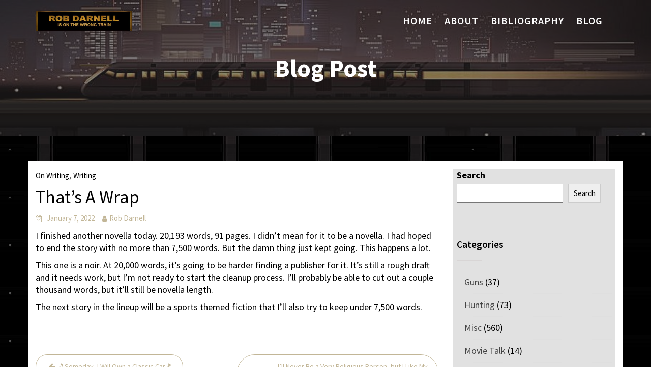

--- FILE ---
content_type: text/html; charset=UTF-8
request_url: https://robdarnell.com/2022/01/07/thats-a-wrap-3/
body_size: 13974
content:
        <!DOCTYPE html><html lang="en-US">
        	<head>

		        <meta charset="UTF-8">
         <meta name="viewport" content="width=device-width, initial-scale=1, maximum-scale=1, user-scalable=no">
        <link rel="profile" href="//gmpg.org/xfn/11">
        <meta name='robots' content='index, follow, max-image-preview:large, max-snippet:-1, max-video-preview:-1' />

	<!-- This site is optimized with the Yoast SEO plugin v26.7 - https://yoast.com/wordpress/plugins/seo/ -->
	<title>That&#039;s A Wrap - RobDarnell.com</title>
	<link rel="canonical" href="https://robdarnell.com/2022/01/07/thats-a-wrap-3/" />
	<meta property="og:locale" content="en_US" />
	<meta property="og:type" content="article" />
	<meta property="og:title" content="That&#039;s A Wrap - RobDarnell.com" />
	<meta property="og:description" content="I finished another novella today. 20,193 words, 91 pages. I didn&#8217;t mean for it to be a novella. I had hoped to end the story with no more than 7,500 words. But the damn thing just kept going. This happens a lot. This one is a noir. At 20,000 words, it&#8217;s going to be harder [&hellip;]" />
	<meta property="og:url" content="https://robdarnell.com/2022/01/07/thats-a-wrap-3/" />
	<meta property="og:site_name" content="RobDarnell.com" />
	<meta property="article:published_time" content="2022-01-07T21:52:44+00:00" />
	<meta name="author" content="Rob Darnell" />
	<meta name="twitter:card" content="summary_large_image" />
	<meta name="twitter:label1" content="Written by" />
	<meta name="twitter:data1" content="Rob Darnell" />
	<meta name="twitter:label2" content="Est. reading time" />
	<meta name="twitter:data2" content="1 minute" />
	<script type="application/ld+json" class="yoast-schema-graph">{"@context":"https://schema.org","@graph":[{"@type":"Article","@id":"https://robdarnell.com/2022/01/07/thats-a-wrap-3/#article","isPartOf":{"@id":"https://robdarnell.com/2022/01/07/thats-a-wrap-3/"},"author":{"name":"Rob Darnell","@id":"https://robdarnell.com/#/schema/person/968a819bbd8132b5ecd28956b86fda9d"},"headline":"That&#8217;s A Wrap","datePublished":"2022-01-07T21:52:44+00:00","mainEntityOfPage":{"@id":"https://robdarnell.com/2022/01/07/thats-a-wrap-3/"},"wordCount":122,"publisher":{"@id":"https://robdarnell.com/#organization"},"articleSection":["On Writing","Writing"],"inLanguage":"en-US"},{"@type":"WebPage","@id":"https://robdarnell.com/2022/01/07/thats-a-wrap-3/","url":"https://robdarnell.com/2022/01/07/thats-a-wrap-3/","name":"That's A Wrap - RobDarnell.com","isPartOf":{"@id":"https://robdarnell.com/#website"},"datePublished":"2022-01-07T21:52:44+00:00","breadcrumb":{"@id":"https://robdarnell.com/2022/01/07/thats-a-wrap-3/#breadcrumb"},"inLanguage":"en-US","potentialAction":[{"@type":"ReadAction","target":["https://robdarnell.com/2022/01/07/thats-a-wrap-3/"]}]},{"@type":"BreadcrumbList","@id":"https://robdarnell.com/2022/01/07/thats-a-wrap-3/#breadcrumb","itemListElement":[{"@type":"ListItem","position":1,"name":"Home","item":"https://robdarnell.com/"},{"@type":"ListItem","position":2,"name":"Blog","item":"https://robdarnell.com/blog/"},{"@type":"ListItem","position":3,"name":"That&#8217;s A Wrap"}]},{"@type":"WebSite","@id":"https://robdarnell.com/#website","url":"https://robdarnell.com/","name":"RobDarnell.com","description":"","publisher":{"@id":"https://robdarnell.com/#organization"},"potentialAction":[{"@type":"SearchAction","target":{"@type":"EntryPoint","urlTemplate":"https://robdarnell.com/?s={search_term_string}"},"query-input":{"@type":"PropertyValueSpecification","valueRequired":true,"valueName":"search_term_string"}}],"inLanguage":"en-US"},{"@type":"Organization","@id":"https://robdarnell.com/#organization","name":"RobDarnell.com","url":"https://robdarnell.com/","logo":{"@type":"ImageObject","inLanguage":"en-US","@id":"https://robdarnell.com/#/schema/logo/image/","url":"https://robdarnell.com/wp-content/uploads/2021/11/cropped-goldplate4-1.jpg","contentUrl":"https://robdarnell.com/wp-content/uploads/2021/11/cropped-goldplate4-1.jpg","width":700,"height":169,"caption":"RobDarnell.com"},"image":{"@id":"https://robdarnell.com/#/schema/logo/image/"}},{"@type":"Person","@id":"https://robdarnell.com/#/schema/person/968a819bbd8132b5ecd28956b86fda9d","name":"Rob Darnell","sameAs":["https://robdarnell.com"],"url":"https://robdarnell.com/author/rob/"}]}</script>
	<!-- / Yoast SEO plugin. -->


<link rel='dns-prefetch' href='//fonts.googleapis.com' />
<link rel="alternate" type="application/rss+xml" title="RobDarnell.com &raquo; Feed" href="https://robdarnell.com/feed/" />
<link rel="alternate" type="application/rss+xml" title="RobDarnell.com &raquo; Comments Feed" href="https://robdarnell.com/comments/feed/" />
<link rel="alternate" title="oEmbed (JSON)" type="application/json+oembed" href="https://robdarnell.com/wp-json/oembed/1.0/embed?url=https%3A%2F%2Frobdarnell.com%2F2022%2F01%2F07%2Fthats-a-wrap-3%2F" />
<link rel="alternate" title="oEmbed (XML)" type="text/xml+oembed" href="https://robdarnell.com/wp-json/oembed/1.0/embed?url=https%3A%2F%2Frobdarnell.com%2F2022%2F01%2F07%2Fthats-a-wrap-3%2F&#038;format=xml" />
<style id='wp-img-auto-sizes-contain-inline-css' type='text/css'>
img:is([sizes=auto i],[sizes^="auto," i]){contain-intrinsic-size:3000px 1500px}
/*# sourceURL=wp-img-auto-sizes-contain-inline-css */
</style>
<style id='wp-emoji-styles-inline-css' type='text/css'>

	img.wp-smiley, img.emoji {
		display: inline !important;
		border: none !important;
		box-shadow: none !important;
		height: 1em !important;
		width: 1em !important;
		margin: 0 0.07em !important;
		vertical-align: -0.1em !important;
		background: none !important;
		padding: 0 !important;
	}
/*# sourceURL=wp-emoji-styles-inline-css */
</style>
<style id='wp-block-library-inline-css' type='text/css'>
:root{--wp-block-synced-color:#7a00df;--wp-block-synced-color--rgb:122,0,223;--wp-bound-block-color:var(--wp-block-synced-color);--wp-editor-canvas-background:#ddd;--wp-admin-theme-color:#007cba;--wp-admin-theme-color--rgb:0,124,186;--wp-admin-theme-color-darker-10:#006ba1;--wp-admin-theme-color-darker-10--rgb:0,107,160.5;--wp-admin-theme-color-darker-20:#005a87;--wp-admin-theme-color-darker-20--rgb:0,90,135;--wp-admin-border-width-focus:2px}@media (min-resolution:192dpi){:root{--wp-admin-border-width-focus:1.5px}}.wp-element-button{cursor:pointer}:root .has-very-light-gray-background-color{background-color:#eee}:root .has-very-dark-gray-background-color{background-color:#313131}:root .has-very-light-gray-color{color:#eee}:root .has-very-dark-gray-color{color:#313131}:root .has-vivid-green-cyan-to-vivid-cyan-blue-gradient-background{background:linear-gradient(135deg,#00d084,#0693e3)}:root .has-purple-crush-gradient-background{background:linear-gradient(135deg,#34e2e4,#4721fb 50%,#ab1dfe)}:root .has-hazy-dawn-gradient-background{background:linear-gradient(135deg,#faaca8,#dad0ec)}:root .has-subdued-olive-gradient-background{background:linear-gradient(135deg,#fafae1,#67a671)}:root .has-atomic-cream-gradient-background{background:linear-gradient(135deg,#fdd79a,#004a59)}:root .has-nightshade-gradient-background{background:linear-gradient(135deg,#330968,#31cdcf)}:root .has-midnight-gradient-background{background:linear-gradient(135deg,#020381,#2874fc)}:root{--wp--preset--font-size--normal:16px;--wp--preset--font-size--huge:42px}.has-regular-font-size{font-size:1em}.has-larger-font-size{font-size:2.625em}.has-normal-font-size{font-size:var(--wp--preset--font-size--normal)}.has-huge-font-size{font-size:var(--wp--preset--font-size--huge)}.has-text-align-center{text-align:center}.has-text-align-left{text-align:left}.has-text-align-right{text-align:right}.has-fit-text{white-space:nowrap!important}#end-resizable-editor-section{display:none}.aligncenter{clear:both}.items-justified-left{justify-content:flex-start}.items-justified-center{justify-content:center}.items-justified-right{justify-content:flex-end}.items-justified-space-between{justify-content:space-between}.screen-reader-text{border:0;clip-path:inset(50%);height:1px;margin:-1px;overflow:hidden;padding:0;position:absolute;width:1px;word-wrap:normal!important}.screen-reader-text:focus{background-color:#ddd;clip-path:none;color:#444;display:block;font-size:1em;height:auto;left:5px;line-height:normal;padding:15px 23px 14px;text-decoration:none;top:5px;width:auto;z-index:100000}html :where(.has-border-color){border-style:solid}html :where([style*=border-top-color]){border-top-style:solid}html :where([style*=border-right-color]){border-right-style:solid}html :where([style*=border-bottom-color]){border-bottom-style:solid}html :where([style*=border-left-color]){border-left-style:solid}html :where([style*=border-width]){border-style:solid}html :where([style*=border-top-width]){border-top-style:solid}html :where([style*=border-right-width]){border-right-style:solid}html :where([style*=border-bottom-width]){border-bottom-style:solid}html :where([style*=border-left-width]){border-left-style:solid}html :where(img[class*=wp-image-]){height:auto;max-width:100%}:where(figure){margin:0 0 1em}html :where(.is-position-sticky){--wp-admin--admin-bar--position-offset:var(--wp-admin--admin-bar--height,0px)}@media screen and (max-width:600px){html :where(.is-position-sticky){--wp-admin--admin-bar--position-offset:0px}}

/*# sourceURL=wp-block-library-inline-css */
</style><style id='wp-block-search-inline-css' type='text/css'>
.wp-block-search__button{margin-left:10px;word-break:normal}.wp-block-search__button.has-icon{line-height:0}.wp-block-search__button svg{height:1.25em;min-height:24px;min-width:24px;width:1.25em;fill:currentColor;vertical-align:text-bottom}:where(.wp-block-search__button){border:1px solid #ccc;padding:6px 10px}.wp-block-search__inside-wrapper{display:flex;flex:auto;flex-wrap:nowrap;max-width:100%}.wp-block-search__label{width:100%}.wp-block-search.wp-block-search__button-only .wp-block-search__button{box-sizing:border-box;display:flex;flex-shrink:0;justify-content:center;margin-left:0;max-width:100%}.wp-block-search.wp-block-search__button-only .wp-block-search__inside-wrapper{min-width:0!important;transition-property:width}.wp-block-search.wp-block-search__button-only .wp-block-search__input{flex-basis:100%;transition-duration:.3s}.wp-block-search.wp-block-search__button-only.wp-block-search__searchfield-hidden,.wp-block-search.wp-block-search__button-only.wp-block-search__searchfield-hidden .wp-block-search__inside-wrapper{overflow:hidden}.wp-block-search.wp-block-search__button-only.wp-block-search__searchfield-hidden .wp-block-search__input{border-left-width:0!important;border-right-width:0!important;flex-basis:0;flex-grow:0;margin:0;min-width:0!important;padding-left:0!important;padding-right:0!important;width:0!important}:where(.wp-block-search__input){appearance:none;border:1px solid #949494;flex-grow:1;font-family:inherit;font-size:inherit;font-style:inherit;font-weight:inherit;letter-spacing:inherit;line-height:inherit;margin-left:0;margin-right:0;min-width:3rem;padding:8px;text-decoration:unset!important;text-transform:inherit}:where(.wp-block-search__button-inside .wp-block-search__inside-wrapper){background-color:#fff;border:1px solid #949494;box-sizing:border-box;padding:4px}:where(.wp-block-search__button-inside .wp-block-search__inside-wrapper) .wp-block-search__input{border:none;border-radius:0;padding:0 4px}:where(.wp-block-search__button-inside .wp-block-search__inside-wrapper) .wp-block-search__input:focus{outline:none}:where(.wp-block-search__button-inside .wp-block-search__inside-wrapper) :where(.wp-block-search__button){padding:4px 8px}.wp-block-search.aligncenter .wp-block-search__inside-wrapper{margin:auto}.wp-block[data-align=right] .wp-block-search.wp-block-search__button-only .wp-block-search__inside-wrapper{float:right}
/*# sourceURL=https://robdarnell.com/wp-includes/blocks/search/style.min.css */
</style>
<style id='wp-block-search-theme-inline-css' type='text/css'>
.wp-block-search .wp-block-search__label{font-weight:700}.wp-block-search__button{border:1px solid #ccc;padding:.375em .625em}
/*# sourceURL=https://robdarnell.com/wp-includes/blocks/search/theme.min.css */
</style>
<style id='global-styles-inline-css' type='text/css'>
:root{--wp--preset--aspect-ratio--square: 1;--wp--preset--aspect-ratio--4-3: 4/3;--wp--preset--aspect-ratio--3-4: 3/4;--wp--preset--aspect-ratio--3-2: 3/2;--wp--preset--aspect-ratio--2-3: 2/3;--wp--preset--aspect-ratio--16-9: 16/9;--wp--preset--aspect-ratio--9-16: 9/16;--wp--preset--color--black: #000000;--wp--preset--color--cyan-bluish-gray: #abb8c3;--wp--preset--color--white: #ffffff;--wp--preset--color--pale-pink: #f78da7;--wp--preset--color--vivid-red: #cf2e2e;--wp--preset--color--luminous-vivid-orange: #ff6900;--wp--preset--color--luminous-vivid-amber: #fcb900;--wp--preset--color--light-green-cyan: #7bdcb5;--wp--preset--color--vivid-green-cyan: #00d084;--wp--preset--color--pale-cyan-blue: #8ed1fc;--wp--preset--color--vivid-cyan-blue: #0693e3;--wp--preset--color--vivid-purple: #9b51e0;--wp--preset--gradient--vivid-cyan-blue-to-vivid-purple: linear-gradient(135deg,rgb(6,147,227) 0%,rgb(155,81,224) 100%);--wp--preset--gradient--light-green-cyan-to-vivid-green-cyan: linear-gradient(135deg,rgb(122,220,180) 0%,rgb(0,208,130) 100%);--wp--preset--gradient--luminous-vivid-amber-to-luminous-vivid-orange: linear-gradient(135deg,rgb(252,185,0) 0%,rgb(255,105,0) 100%);--wp--preset--gradient--luminous-vivid-orange-to-vivid-red: linear-gradient(135deg,rgb(255,105,0) 0%,rgb(207,46,46) 100%);--wp--preset--gradient--very-light-gray-to-cyan-bluish-gray: linear-gradient(135deg,rgb(238,238,238) 0%,rgb(169,184,195) 100%);--wp--preset--gradient--cool-to-warm-spectrum: linear-gradient(135deg,rgb(74,234,220) 0%,rgb(151,120,209) 20%,rgb(207,42,186) 40%,rgb(238,44,130) 60%,rgb(251,105,98) 80%,rgb(254,248,76) 100%);--wp--preset--gradient--blush-light-purple: linear-gradient(135deg,rgb(255,206,236) 0%,rgb(152,150,240) 100%);--wp--preset--gradient--blush-bordeaux: linear-gradient(135deg,rgb(254,205,165) 0%,rgb(254,45,45) 50%,rgb(107,0,62) 100%);--wp--preset--gradient--luminous-dusk: linear-gradient(135deg,rgb(255,203,112) 0%,rgb(199,81,192) 50%,rgb(65,88,208) 100%);--wp--preset--gradient--pale-ocean: linear-gradient(135deg,rgb(255,245,203) 0%,rgb(182,227,212) 50%,rgb(51,167,181) 100%);--wp--preset--gradient--electric-grass: linear-gradient(135deg,rgb(202,248,128) 0%,rgb(113,206,126) 100%);--wp--preset--gradient--midnight: linear-gradient(135deg,rgb(2,3,129) 0%,rgb(40,116,252) 100%);--wp--preset--font-size--small: 13px;--wp--preset--font-size--medium: 20px;--wp--preset--font-size--large: 36px;--wp--preset--font-size--x-large: 42px;--wp--preset--spacing--20: 0.44rem;--wp--preset--spacing--30: 0.67rem;--wp--preset--spacing--40: 1rem;--wp--preset--spacing--50: 1.5rem;--wp--preset--spacing--60: 2.25rem;--wp--preset--spacing--70: 3.38rem;--wp--preset--spacing--80: 5.06rem;--wp--preset--shadow--natural: 6px 6px 9px rgba(0, 0, 0, 0.2);--wp--preset--shadow--deep: 12px 12px 50px rgba(0, 0, 0, 0.4);--wp--preset--shadow--sharp: 6px 6px 0px rgba(0, 0, 0, 0.2);--wp--preset--shadow--outlined: 6px 6px 0px -3px rgb(255, 255, 255), 6px 6px rgb(0, 0, 0);--wp--preset--shadow--crisp: 6px 6px 0px rgb(0, 0, 0);}:where(.is-layout-flex){gap: 0.5em;}:where(.is-layout-grid){gap: 0.5em;}body .is-layout-flex{display: flex;}.is-layout-flex{flex-wrap: wrap;align-items: center;}.is-layout-flex > :is(*, div){margin: 0;}body .is-layout-grid{display: grid;}.is-layout-grid > :is(*, div){margin: 0;}:where(.wp-block-columns.is-layout-flex){gap: 2em;}:where(.wp-block-columns.is-layout-grid){gap: 2em;}:where(.wp-block-post-template.is-layout-flex){gap: 1.25em;}:where(.wp-block-post-template.is-layout-grid){gap: 1.25em;}.has-black-color{color: var(--wp--preset--color--black) !important;}.has-cyan-bluish-gray-color{color: var(--wp--preset--color--cyan-bluish-gray) !important;}.has-white-color{color: var(--wp--preset--color--white) !important;}.has-pale-pink-color{color: var(--wp--preset--color--pale-pink) !important;}.has-vivid-red-color{color: var(--wp--preset--color--vivid-red) !important;}.has-luminous-vivid-orange-color{color: var(--wp--preset--color--luminous-vivid-orange) !important;}.has-luminous-vivid-amber-color{color: var(--wp--preset--color--luminous-vivid-amber) !important;}.has-light-green-cyan-color{color: var(--wp--preset--color--light-green-cyan) !important;}.has-vivid-green-cyan-color{color: var(--wp--preset--color--vivid-green-cyan) !important;}.has-pale-cyan-blue-color{color: var(--wp--preset--color--pale-cyan-blue) !important;}.has-vivid-cyan-blue-color{color: var(--wp--preset--color--vivid-cyan-blue) !important;}.has-vivid-purple-color{color: var(--wp--preset--color--vivid-purple) !important;}.has-black-background-color{background-color: var(--wp--preset--color--black) !important;}.has-cyan-bluish-gray-background-color{background-color: var(--wp--preset--color--cyan-bluish-gray) !important;}.has-white-background-color{background-color: var(--wp--preset--color--white) !important;}.has-pale-pink-background-color{background-color: var(--wp--preset--color--pale-pink) !important;}.has-vivid-red-background-color{background-color: var(--wp--preset--color--vivid-red) !important;}.has-luminous-vivid-orange-background-color{background-color: var(--wp--preset--color--luminous-vivid-orange) !important;}.has-luminous-vivid-amber-background-color{background-color: var(--wp--preset--color--luminous-vivid-amber) !important;}.has-light-green-cyan-background-color{background-color: var(--wp--preset--color--light-green-cyan) !important;}.has-vivid-green-cyan-background-color{background-color: var(--wp--preset--color--vivid-green-cyan) !important;}.has-pale-cyan-blue-background-color{background-color: var(--wp--preset--color--pale-cyan-blue) !important;}.has-vivid-cyan-blue-background-color{background-color: var(--wp--preset--color--vivid-cyan-blue) !important;}.has-vivid-purple-background-color{background-color: var(--wp--preset--color--vivid-purple) !important;}.has-black-border-color{border-color: var(--wp--preset--color--black) !important;}.has-cyan-bluish-gray-border-color{border-color: var(--wp--preset--color--cyan-bluish-gray) !important;}.has-white-border-color{border-color: var(--wp--preset--color--white) !important;}.has-pale-pink-border-color{border-color: var(--wp--preset--color--pale-pink) !important;}.has-vivid-red-border-color{border-color: var(--wp--preset--color--vivid-red) !important;}.has-luminous-vivid-orange-border-color{border-color: var(--wp--preset--color--luminous-vivid-orange) !important;}.has-luminous-vivid-amber-border-color{border-color: var(--wp--preset--color--luminous-vivid-amber) !important;}.has-light-green-cyan-border-color{border-color: var(--wp--preset--color--light-green-cyan) !important;}.has-vivid-green-cyan-border-color{border-color: var(--wp--preset--color--vivid-green-cyan) !important;}.has-pale-cyan-blue-border-color{border-color: var(--wp--preset--color--pale-cyan-blue) !important;}.has-vivid-cyan-blue-border-color{border-color: var(--wp--preset--color--vivid-cyan-blue) !important;}.has-vivid-purple-border-color{border-color: var(--wp--preset--color--vivid-purple) !important;}.has-vivid-cyan-blue-to-vivid-purple-gradient-background{background: var(--wp--preset--gradient--vivid-cyan-blue-to-vivid-purple) !important;}.has-light-green-cyan-to-vivid-green-cyan-gradient-background{background: var(--wp--preset--gradient--light-green-cyan-to-vivid-green-cyan) !important;}.has-luminous-vivid-amber-to-luminous-vivid-orange-gradient-background{background: var(--wp--preset--gradient--luminous-vivid-amber-to-luminous-vivid-orange) !important;}.has-luminous-vivid-orange-to-vivid-red-gradient-background{background: var(--wp--preset--gradient--luminous-vivid-orange-to-vivid-red) !important;}.has-very-light-gray-to-cyan-bluish-gray-gradient-background{background: var(--wp--preset--gradient--very-light-gray-to-cyan-bluish-gray) !important;}.has-cool-to-warm-spectrum-gradient-background{background: var(--wp--preset--gradient--cool-to-warm-spectrum) !important;}.has-blush-light-purple-gradient-background{background: var(--wp--preset--gradient--blush-light-purple) !important;}.has-blush-bordeaux-gradient-background{background: var(--wp--preset--gradient--blush-bordeaux) !important;}.has-luminous-dusk-gradient-background{background: var(--wp--preset--gradient--luminous-dusk) !important;}.has-pale-ocean-gradient-background{background: var(--wp--preset--gradient--pale-ocean) !important;}.has-electric-grass-gradient-background{background: var(--wp--preset--gradient--electric-grass) !important;}.has-midnight-gradient-background{background: var(--wp--preset--gradient--midnight) !important;}.has-small-font-size{font-size: var(--wp--preset--font-size--small) !important;}.has-medium-font-size{font-size: var(--wp--preset--font-size--medium) !important;}.has-large-font-size{font-size: var(--wp--preset--font-size--large) !important;}.has-x-large-font-size{font-size: var(--wp--preset--font-size--x-large) !important;}
/*# sourceURL=global-styles-inline-css */
</style>

<style id='classic-theme-styles-inline-css' type='text/css'>
/*! This file is auto-generated */
.wp-block-button__link{color:#fff;background-color:#32373c;border-radius:9999px;box-shadow:none;text-decoration:none;padding:calc(.667em + 2px) calc(1.333em + 2px);font-size:1.125em}.wp-block-file__button{background:#32373c;color:#fff;text-decoration:none}
/*# sourceURL=/wp-includes/css/classic-themes.min.css */
</style>
<link rel='stylesheet' id='lawyer-zone-googleapis-css' href='//fonts.googleapis.com/css?family=Playfair+Display:400,400i,700,700i,900,900i|Source+Sans+Pro:200,200i,300,300i,400,400i,600,600i,700,700i,900,900i' type='text/css' media='all' />
<link rel='stylesheet' id='bootstrap-css' href='https://robdarnell.com/wp-content/themes/lawyer-zone-pro/assets/library/bootstrap/css/bootstrap.min.css?ver=3.3.6' type='text/css' media='all' />
<link rel='stylesheet' id='font-awesome-css' href='https://robdarnell.com/wp-content/themes/lawyer-zone-pro/assets/library/Font-Awesome/css/font-awesome.min.css?ver=4.5.0' type='text/css' media='all' />
<link rel='stylesheet' id='slick-css' href='https://robdarnell.com/wp-content/themes/lawyer-zone-pro/assets/library/slick/slick.css?ver=1.3.3' type='text/css' media='all' />
<link rel='stylesheet' id='magnific-popup-css' href='https://robdarnell.com/wp-content/themes/lawyer-zone-pro/assets/library/magnific-popup/magnific-popup.css?ver=1.1.0' type='text/css' media='all' />
<link rel='stylesheet' id='lawyer-zone-style-css' href='https://robdarnell.com/wp-content/themes/lawyer-zone-pro/style.css?ver=7270ed96917d718595c7bc71fd23dd57' type='text/css' media='all' />
<style id='lawyer-zone-style-inline-css' type='text/css'>

            .top-header{
                background-color: #000000;
            }
            .site-footer{
                background-color: #000000;
            }
            .copy-right{
                background-color: #000000;
            }
            .news-notice-content .news-content a:hover,
            .news-notice-content .news-content a:focus,
			 .at-social .socials li a,
			 .primary-color,
			 article.post .entry-header .cat-links a,
			 #lawyer-zone-breadcrumbs a:hover,
			 #lawyer-zone-breadcrumbs a:focus,
			 .woocommerce .star-rating, 
            .woocommerce ul.products li.product .star-rating,
            .woocommerce p.stars a,
            .woocommerce ul.products li.product .price,
            .woocommerce ul.products li.product .price ins .amount,
            .woocommerce a.button.add_to_cart_button:hover,
            .woocommerce a.added_to_cart:hover,
            .woocommerce a.button.product_type_grouped:hover,
            .woocommerce a.button.product_type_external:hover,
            .woocommerce .cart .button:hover,
            .woocommerce .cart input.button:hover,
            .woocommerce #respond input#submit.alt:hover,
			.woocommerce a.button.alt:hover,
			.woocommerce button.button.alt:hover,
			.woocommerce input.button.alt:hover,
			.woocommerce .woocommerce-info .button:hover,
			.woocommerce .widget_shopping_cart_content .buttons a.button:hover,
            i.slick-arrow:hover,
            .woocommerce a.button.add_to_cart_button:focus,
            .woocommerce a.added_to_cart:focus,
            .woocommerce a.button.product_type_grouped:focus,
            .woocommerce a.button.product_type_external:focus,
            .woocommerce .cart .button:focus,
            .woocommerce .cart input.button:focus,
            .woocommerce #respond input#submit.alt:focus,
			.woocommerce a.button.alt:focus,
			.woocommerce button.button.alt:focus,
			.woocommerce input.button.alt:focus,
			.woocommerce .woocommerce-info .button:focus,
			.woocommerce .widget_shopping_cart_content .buttons a.button:focus,
            i.slick-arrow:focus,
			.woocommerce div.product .woocommerce-tabs ul.tabs li a,
			.woocommerce-message::before,
			.acme-contact .contact-page-content ul li strong{
                color: #000000;
            }
            .navbar .navbar-toggle:hover,
            .navbar .navbar-toggle:focus,
            .main-navigation .current_page_ancestor > a:before,
            .comment-form .form-submit input,
            .btn-primary,
            .wpcf7-form input.wpcf7-submit,
            .wpcf7-form input.wpcf7-submit:hover,
            .wpcf7-form input.wpcf7-submit:focus,
            .sm-up-container,
            .btn-primary.btn-reverse:before,
            #at-shortcode-bootstrap-modal .modal-header,
            .primary-bg,
            .schedule-title-wrapper .schedule-title.active a,
			.schedule-title-wrapper .schedule-title.active a i,
			.schedule-title-wrapper .schedule-title:hover a,
			.navigation.pagination .nav-links .page-numbers.current,
			.navigation.pagination .nav-links a.page-numbers:hover,
			.navigation.pagination .nav-links a.page-numbers:focus,
			.woocommerce .product .onsale,
			.woocommerce a.button.add_to_cart_button,
			.woocommerce a.added_to_cart,
			.woocommerce a.button.product_type_grouped,
			.woocommerce a.button.product_type_external,
			.woocommerce .single-product #respond input#submit.alt,
			.woocommerce .single-product a.button.alt,
			.woocommerce .single-product button.button.alt,
			.woocommerce .single-product input.button.alt,
			.woocommerce #respond input#submit.alt,
			.woocommerce a.button.alt,
			.woocommerce button.button.alt,
			.woocommerce input.button.alt,
			.woocommerce .widget_shopping_cart_content .buttons a.button,
			.woocommerce div.product .woocommerce-tabs ul.tabs li:hover,
			.woocommerce div.product .woocommerce-tabs ul.tabs li.active,
			.woocommerce .cart .button,
			.woocommerce .cart input.button,
			.woocommerce input.button:disabled, 
			.woocommerce input.button:disabled[disabled],
			.woocommerce input.button:disabled:hover, 
			.woocommerce input.button:disabled:focus, 
			.woocommerce input.button:disabled[disabled]:hover,
			.woocommerce input.button:disabled[disabled]:focus,
			 .woocommerce nav.woocommerce-pagination ul li a:focus, 
			 .woocommerce nav.woocommerce-pagination ul li a:hover, 
			 .woocommerce nav.woocommerce-pagination ul li span.current,
			 .woocommerce a.button.wc-forward,
			 .woocommerce .widget_price_filter .ui-slider .ui-slider-range,
			 .woocommerce .widget_price_filter .ui-slider .ui-slider-handle,
			 .navbar .cart-wrap .acme-cart-views a span,
			 .acme-gallery .read-more,
             .woocommerce-MyAccount-navigation ul > li> a:hover,
             .woocommerce-MyAccount-navigation ul > li> a:focus,
             .woocommerce-MyAccount-navigation ul > li.is-active > a{
                background-color: #000000;
                color:#fff;
                border:1px solid #000000;
            }
            .woocommerce .cart .button, 
            .woocommerce .cart input.button,
            .woocommerce a.button.add_to_cart_button,
            .woocommerce a.added_to_cart,
            .woocommerce a.button.product_type_grouped,
            .woocommerce a.button.product_type_external,
            .woocommerce .cart .button,
            .woocommerce .cart input.button
            .woocommerce .single-product #respond input#submit.alt,
			.woocommerce .single-product a.button.alt,
			.woocommerce .single-product button.button.alt,
			.woocommerce .single-product input.button.alt,
			.woocommerce #respond input#submit.alt,
			.woocommerce a.button.alt,
			.woocommerce button.button.alt,
			.woocommerce input.button.alt,
			.woocommerce .widget_shopping_cart_content .buttons a.button,
			.woocommerce div.product .woocommerce-tabs ul.tabs:before{
                border: 1px solid #000000;
            }
            .blog article.sticky{
                border-bottom: 2px solid #000000;
            }
            .btn,
            .read-more,
            .acme-gallery .read-more,
            .wpcf7-form-control.wpcf7-submit,
            .sm-up-container,
            .btn.btn-primary,
            .btn-primary::before,
            .woocommerce #content #primary  ul.products li.product .button,
            .woocommerce #content #primary  ul.products li.product .button:hover,
            .woocommerce #content #primary  ul.products li.product .button:focus,
            .mfp-iframe-holder .mfp-close:hover,
            .mfp-image-holder .mfp-close:hover,
             .mfp-iframe-holder .mfp-close:focus,
            .mfp-image-holder .mfp-close:focus,
            .mfp-iframe-holder .mfp-close,
            .mfp-image-holder .mfp-close{
                border-radius: 0;
            }
            
            .btn.btn-primary:hover,
            .btn.btn-primary:focus{
                 background-color: #000000;
                  border-color:#000000;
            }
            
        article .entry-content,
         .entry-content p,body{
            color: #666666;
        }
        h1, h1 a,
        h2, h2 a,
        h3, h3 a,
        h4, h4 a,
        h5, h5 a,
        h6, h6 a,
        article.post .entry-header .entry-title a, 
        article.page .entry-header .entry-title a{
            color: #000000;
        }
        .site-title,
        .site-title a{
            color: #666666;
        }
        .site-title:hover,
        .site-title a:hover,
        .site-title a:focus{
            color: #4f4f4f;
        }
        .site-description,
        .site-description a{
            color: #4f4f4f;
        }
       .secondary-sidebar .widget-area.sidebar{
            background: #e1e1e1;
        }
        a,
        .posted-on a,
        .single-item .fa,
        .author.vcard a,
        .cat-links a,
        .comments-link a,
        .edit-link a,
        .tags-links a,
        .byline a,
        .nav-links a,
        .widget li a,
        .entry-meta i.fa, 
        .entry-footer i.fa,
        .authorbox .socials li a
         {
            color: #c2b697;
        }
        a:hover,
        a:active,
        a:focus,
        .posted-on a:hover,
        .single-item .fa:hover,
        .author.vcard a:hover,
        .cat-links a:hover,
        .comments-link a:hover,
        .edit-link a:hover,
        .tags-links a:hover,
        .byline a:hover,
        .nav-links a:hover,
        .widget li a:hover,
        .authorbox .socials li a:hover,
        .posted-on a:focus,
        .single-item .fa:focus,
        .author.vcard a:focus,
        .cat-links a:focus,
        .comments-link a:focus,
        .edit-link a:focus,
        .tags-links a:focus,
        .byline a:focus,
        .nav-links a:focus,
        .widget li a:focus,
        .authorbox .socials li a:focus{
            color: #c2b697;
        }
        .secondary-sidebar a,
        .secondary-sidebar .widget li a
        {
            color:#444444;
        }
        .secondary-sidebar a:hover,
        .secondary-sidebar a:focus,
        .secondary-sidebar .widget li a:hover
        {
            color:#c2b697;
        }
        .header-transparent .at-sticky .main-navigation ul li.current_page_item a,
        .main-navigation .acme-normal-page .current_page_item a,
        .main-navigation .acme-normal-page .current-menu-item a,
        .main-navigation .active a
        {
            color:#e6be3a;
        }
        .header-transparent .at-sticky .main-navigation ul li a:hover,
        .main-navigation .navbar-nav >li a:hover,
        .main-navigation li li a:hover,
        .header-transparent .at-sticky .main-navigation ul li a:focus,
        .main-navigation .navbar-nav >li a:focus,
        .main-navigation li li a:focus{
            color:#e6be3a;
        }
       .site-footer h1,
       .site-footer h1 a,
       .site-footer h2,
       .site-footer h2 a,
       .site-footer h3,
       .site-footer h3 a,
       .site-footer h4,
       .site-footer h4 a,
       .site-footer h5,
       .site-footer h5 a,
       .site-footer h6,
       .site-footer h6 a,
       .site-footer .main-title,
       .site-footer li a,
       .site-footer .widget li a{
           color: #ffffff;
       }
       .site-footer,
       .site-footer li,
       .site-footer p{
           color: #ffffff;
       }
       .site-footer a,
       .site-footer .socials a,
       .site-footer .socials a:hover,
       .site-footer .socials a:focus,
       .site-footer li a,
       .site-footer .widget li a{
           color: #e6be3a;
       }
       .site-footer a:hover,
       .site-footer a:focus,
       .site-footer li a:hover,
       .site-footer .widget li a:hover{
           color: #e6be3a;
       }
       .btn-reverse{
            color: #000000;
        }
       .btn-reverse:hover,
       .image-slider-wrapper .slider-content .btn-reverse:hover,
       .at-widgets.at-parallax .btn-reverse:hover,
       .btn-reverse:focus,
       .image-slider-wrapper .slider-content .btn-reverse:focus,
       .at-widgets.at-parallax .btn-reverse:focus{
            background: #000000;
            color:#fff;
            border-color:#000000;
        }        
       .woocommerce #respond input#submit, 
       .woocommerce a.button, 
       .woocommerce button.button, 
       .woocommerce input.button,
       .home .acme-services.feature .single-list:nth-child(even) .single-item{
            background: #000000;
            color:#fff;
        }
       .team-img-box:before{
            -webkit-box-shadow: 0 -106px 92px -35px #000000 inset;
			box-shadow: 0 -106px 92px -35px #000000 inset;
        }
       .at-pricing-box:hover .at-pricing-img-box::before{
            -webkit-box-shadow: 0 -130px 92px -35px #000000 inset;
            box-shadow: 0 -130px 92px -35px #000000 inset;
        }
       .at-pricing-box:focus-within .at-pricing-img-box::before{
            -webkit-box-shadow: 0 -130px 92px -35px #000000 inset;
            box-shadow: 0 -130px 92px -35px #000000 inset;
        }
       .filters.button-group button:hover,
       .filters.button-group button:focus{
            background: #000000;
            color:#fff;
        }
        article.post .entry-header .cat-links a:after{
            background: #000000;
        }
       .featured-button.btn,
       article.post .post-thumb .entry-header{
            background: #e6be3a;
        }
        .featured-button.btn,
        .acme-services.normal .column .single-item:hover,
        .acme-services.normal .column .single-item:hover:after,
        .acme-services.normal .column .single-item:hover:before{
            border-color: #e6be3a;
        }
        .featured-button.btn,
        .acme-services.normal .column .single-item:focus-within,
        .acme-services.normal .column .single-item:focus-within:after,
        .acme-services.normal .column .single-item:focus-within:before{
            border-color: #e6be3a;
        }
        .contact-form div.wpforms-container-full .wpforms-form input[type='submit'], 
        .contact-form div.wpforms-container-full .wpforms-form button[type='submit'], 
        .contact-form div.wpforms-container-full .wpforms-form .wpforms-page-button{
			background-color: #000000;
            color:#fff;
            border:1px solid #000000;
        }
        .contact-form div.wpforms-container-full .wpforms-form input[type='submit']:hover, 
        .contact-form div.wpforms-container-full .wpforms-form button[type='submit']:hover, 
        .contact-form div.wpforms-container-full .wpforms-form .wpforms-page-button:hover,
        .contact-form div.wpforms-container-full .wpforms-form input[type='submit']:focus, 
        .contact-form div.wpforms-container-full .wpforms-form button[type='submit']:focus, 
        .contact-form div.wpforms-container-full .wpforms-form .wpforms-page-button:focus{
             background-color: #000000;
             border-color:#000000;
        }
/*# sourceURL=lawyer-zone-style-inline-css */
</style>
<link rel='stylesheet' id='lawyer_zone-block-front-styles-css' href='https://robdarnell.com/wp-content/themes/lawyer-zone-pro/acmethemes/gutenberg/gutenberg-front.css?ver=1.0' type='text/css' media='all' />
<script type="text/javascript" src="https://robdarnell.com/wp-includes/js/jquery/jquery.min.js?ver=3.7.1" id="jquery-core-js"></script>
<script type="text/javascript" src="https://robdarnell.com/wp-includes/js/jquery/jquery-migrate.min.js?ver=3.4.1" id="jquery-migrate-js"></script>
<link rel="https://api.w.org/" href="https://robdarnell.com/wp-json/" /><link rel="alternate" title="JSON" type="application/json" href="https://robdarnell.com/wp-json/wp/v2/posts/5737" /><link rel="EditURI" type="application/rsd+xml" title="RSD" href="https://robdarnell.com/xmlrpc.php?rsd" />

<link rel='shortlink' href='https://robdarnell.com/?p=5737' />
		<script type="text/javascript">
			var _statcounter = _statcounter || [];
			_statcounter.push({"tags": {"author": "Rob"}});
		</script>
		<style type="text/css" id="custom-background-css">
body.custom-background { background-image: url("https://robdarnell.com/wp-content/uploads/2021/11/background.jpg"); background-position: left top; background-size: auto; background-repeat: repeat; background-attachment: scroll; }
</style>
	<link rel="icon" href="https://robdarnell.com/wp-content/uploads/2020/03/cropped-siteicon-32x32.jpg" sizes="32x32" />
<link rel="icon" href="https://robdarnell.com/wp-content/uploads/2020/03/cropped-siteicon-192x192.jpg" sizes="192x192" />
<link rel="apple-touch-icon" href="https://robdarnell.com/wp-content/uploads/2020/03/cropped-siteicon-180x180.jpg" />
<meta name="msapplication-TileImage" content="https://robdarnell.com/wp-content/uploads/2020/03/cropped-siteicon-270x270.jpg" />
		<style type="text/css" id="wp-custom-css">
			.main-navigation .nav > li > a {
font-size:20px !important;
}
ul.sub-menu li.menu-item a{
font-size:20px !important;
}

.home .custom-logo-link img {
    display: none;
}

.widget li, .widget ul li {
  padding-left: 15px;
}

.entry-content p, body {
    color: #000000;
	font-size: 18px !important;
}

.at-feature-about-img img {
    width: 85%;
}		</style>
		
	</head>
<body class="wp-singular post-template-default single single-post postid-5737 single-format-standard custom-background wp-custom-logo wp-theme-lawyer-zone-pro left-logo-right-menu acme-animate right-sidebar at-sticky-sidebar rectangle header-transparent">

        <div class="site" id="page">
                <a class="skip-link screen-reader-text" href="#content">Skip to content</a>
                <div class="navbar at-navbar  lawyer-zone-sticky" id="navbar" role="navigation">
            <div class="container">
                <div class="navbar-header">
                    <button type="button" class="navbar-toggle" data-toggle="collapse" data-target=".navbar-collapse"><i class="fa fa-bars"></i></button>
                    <a href="https://robdarnell.com/" class="custom-logo-link" rel="home"><img width="700" height="169" src="https://robdarnell.com/wp-content/uploads/2021/11/cropped-goldplate4-1.jpg" class="custom-logo" alt="RobDarnell.com" decoding="async" fetchpriority="high" srcset="https://robdarnell.com/wp-content/uploads/2021/11/cropped-goldplate4-1.jpg 700w, https://robdarnell.com/wp-content/uploads/2021/11/cropped-goldplate4-1-300x72.jpg 300w" sizes="(max-width: 700px) 100vw, 700px" /></a>                </div>
                <div class="at-beside-navbar-header">
	                        <div class="search-woo desktop-only">
			        </div>
		<div class="main-navigation navbar-collapse collapse">
			<ul id="primary-menu" class="nav navbar-nav  acme-normal-page"><li id="menu-item-1207" class="menu-item menu-item-type-custom menu-item-object-custom menu-item-1207"><a href="/">Home</a></li>
<li id="menu-item-1208" class="menu-item menu-item-type-post_type menu-item-object-page menu-item-1208"><a href="https://robdarnell.com/about/">About</a></li>
<li id="menu-item-1209" class="menu-item menu-item-type-post_type menu-item-object-page menu-item-1209"><a href="https://robdarnell.com/bibliography/">Bibliography</a></li>
<li id="menu-item-5446" class="menu-item menu-item-type-post_type menu-item-object-page current_page_parent menu-item-5446"><a href="https://robdarnell.com/blog/">Blog</a></li>
</ul>		</div><!--/.nav-collapse -->
		                </div>
                <!--.at-beside-navbar-header-->
            </div>
        </div>
        <div class="wrapper inner-main-title">
    <img src='https://robdarnell.com/wp-content/uploads/2021/11/header1.jpg'>	<div class="container">
		<header class="entry-header init-animate">
			<h2 class="entry-title">Blog Post</h2>		</header><!-- .entry-header -->
	</div>
</div>
<div id="content" class="site-content container clearfix">
		<div id="primary" class="content-area">
		<main id="main" class="site-main" role="main">
		<article id="post-5737" class="init-animate post-5737 post type-post status-publish format-standard hentry category-on-writing category-writing">
	<div class="content-wrapper">
				<div class="entry-content no-image">
			                <header class="entry-header no-image">
                    <div class="entry-meta">
						<span class="cat-links"><a href="https://robdarnell.com/category/writing/on-writing/" rel="category tag">On Writing</a>, <a href="https://robdarnell.com/category/writing/" rel="category tag">Writing</a></span>                    </div><!-- .entry-meta -->
                </header><!-- .entry-header -->
			            <div class="entry-header-title">
	            <h1 class="entry-title">That&#8217;s A Wrap</h1>            </div>
            <footer class="entry-footer">
	            <i class="fa fa-calendar-check-o" aria-hidden="true"></i> <span class="posted-on"><a href="https://robdarnell.com/2022/01/07/thats-a-wrap-3/" rel="bookmark"><time class="entry-date published updated" datetime="2022-01-07T16:52:44-05:00">January 7, 2022</time></a></span><span class="author vcard"><i class="fa fa-user"></i><a class="url fn n" href="https://robdarnell.com/author/rob/">Rob Darnell</a></span>            </footer><!-- .entry-footer -->
			<p>I finished another novella today. 20,193 words, 91 pages. I didn&#8217;t mean for it to be a novella. I had hoped to end the story with no more than 7,500 words. But the damn thing just kept going. This happens a lot.</p>
<p>This one is a noir. At 20,000 words, it&#8217;s going to be harder finding a publisher for it. It&#8217;s still a rough draft and it needs work, but I&#8217;m not ready to start the cleanup process. I&#8217;ll probably be able to cut out a couple thousand words, but it&#8217;ll still be novella length.</p>
<p>The next story in the lineup will be a sports themed fiction that I&#8217;ll also try to keep under 7,500 words.</p>
		</div><!-- .entry-content -->
	</div>
</article><!-- #post-## -->            <div class="clearfix"></div>
			
	<nav class="navigation post-navigation" aria-label="Posts">
		<h2 class="screen-reader-text">Post navigation</h2>
		<div class="nav-links"><div class="nav-previous"><a href="https://robdarnell.com/2022/01/06/%f0%9f%8e%b5someday-i-will-own-a-classic-car%f0%9f%8e%b5/" rel="prev">🎵Someday, I Will Own a Classic Car🎵</a></div><div class="nav-next"><a href="https://robdarnell.com/2022/01/07/ill-never-be-a-very-religious-person-but-i-like-my-rosary/" rel="next">I&#8217;ll Never Be a Very Religious Person, but I Like My Rosary</a></div></div>
	</nav>            <section class="at-widgets acme-col-posts related-posts">
                                    <h2 class="widget-title col-sm-12 init-animate zoomIn">Related Posts</h2>
	                                <div class="row">
                                            <div class=" col-sm-12 col-md-4">
                            <article id="post-6426" class="init-animate zoomIn post-6426 post type-post status-publish format-standard hentry category-baseball category-misc category-mlb category-on-writing category-sports category-writing">
                                <div class="content-wrapper">
                                    <div class="image-wrap">
					                                                        </div>
                                    <div class="entry-content no-image">
					                                                            <div class="entry-header-title">
						                    <h3 class="entry-title"><a href="https://robdarnell.com/2024/06/04/slow-day/" rel="bookmark">Slow Day</a></h3>                                        </div>
                                        <footer class="entry-footer">
		                                    <i class="fa fa-calendar-check-o" aria-hidden="true"></i> <span class="posted-on"><a href="https://robdarnell.com/2024/06/04/slow-day/" rel="bookmark"><time class="entry-date published updated" datetime="2024-06-04T22:16:43-04:00">June 4, 2024</time></a></span>                                        </footer><!-- .entry-footer -->
					                                                                <div class="details">
							                    Despite having a very late start and being pretty...                                            </div>
						                    <a href="https://robdarnell.com/2024/06/04/slow-day/" class="btn btn-primary">Read More</a>                                    </div><!-- .entry-content -->
                                </div>
                            </article><!-- #post-## -->
                        </div>
                                            <div class=" col-sm-12 col-md-4">
                            <article id="post-6411" class="init-animate zoomIn post-6411 post type-post status-publish format-standard hentry category-misc category-on-writing category-writing">
                                <div class="content-wrapper">
                                    <div class="image-wrap">
					                                                        </div>
                                    <div class="entry-content no-image">
					                                                            <div class="entry-header-title">
						                    <h3 class="entry-title"><a href="https://robdarnell.com/2024/06/01/today-8/" rel="bookmark">Today</a></h3>                                        </div>
                                        <footer class="entry-footer">
		                                    <i class="fa fa-calendar-check-o" aria-hidden="true"></i> <span class="posted-on"><a href="https://robdarnell.com/2024/06/01/today-8/" rel="bookmark"><time class="entry-date published updated" datetime="2024-06-01T19:29:08-04:00">June 1, 2024</time></a></span>                                        </footer><!-- .entry-footer -->
					                                                                <div class="details">
							                    I went to bed at 6 AM and get...                                            </div>
						                    <a href="https://robdarnell.com/2024/06/01/today-8/" class="btn btn-primary">Read More</a>                                    </div><!-- .entry-content -->
                                </div>
                            </article><!-- #post-## -->
                        </div>
                                            <div class=" col-sm-12 col-md-4">
                            <article id="post-6394" class="init-animate zoomIn post-6394 post type-post status-publish format-standard hentry category-on-writing category-writing">
                                <div class="content-wrapper">
                                    <div class="image-wrap">
					                                                        </div>
                                    <div class="entry-content no-image">
					                                                            <div class="entry-header-title">
						                    <h3 class="entry-title"><a href="https://robdarnell.com/2024/04/25/that-unfinished-novel/" rel="bookmark">That Unfinished Novel</a></h3>                                        </div>
                                        <footer class="entry-footer">
		                                    <i class="fa fa-calendar-check-o" aria-hidden="true"></i> <span class="posted-on"><a href="https://robdarnell.com/2024/04/25/that-unfinished-novel/" rel="bookmark"><time class="entry-date published updated" datetime="2024-04-25T13:40:52-04:00">April 25, 2024</time></a></span>                                        </footer><!-- .entry-footer -->
					                                                                <div class="details">
							                    I&#039;m reading what I had down for the novel...                                            </div>
						                    <a href="https://robdarnell.com/2024/04/25/that-unfinished-novel/" class="btn btn-primary">Read More</a>                                    </div><!-- .entry-content -->
                                </div>
                            </article><!-- #post-## -->
                        </div>
                                    </div><!--.row-->
            </section>
            <div class="clearfix"></div>
            		</main><!-- #main -->
	</div><!-- #primary -->
	    <div id="secondary-right" class="at-fixed-width widget-area sidebar secondary-sidebar" role="complementary">
        <div id="sidebar-section-top" class="widget-area sidebar clearfix">
			<section id="block-9" class="widget widget_block widget_search"><form role="search" method="get" action="https://robdarnell.com/" class="wp-block-search__button-outside wp-block-search__text-button wp-block-search"    ><label class="wp-block-search__label" for="wp-block-search__input-1" >Search</label><div class="wp-block-search__inside-wrapper" ><input class="wp-block-search__input" id="wp-block-search__input-1" placeholder="" value="" type="search" name="s" required /><button aria-label="Search" class="wp-block-search__button wp-element-button" type="submit" >Search</button></div></form></section><section id="categories-6" class="widget widget_categories"><h2 class="widget-title">Categories</h2>
			<ul>
					<li class="cat-item cat-item-30"><a href="https://robdarnell.com/category/guns-2/">Guns</a> (37)
</li>
	<li class="cat-item cat-item-31"><a href="https://robdarnell.com/category/hunting/">Hunting</a> (73)
</li>
	<li class="cat-item cat-item-6"><a href="https://robdarnell.com/category/misc/">Misc</a> (560)
</li>
	<li class="cat-item cat-item-46"><a href="https://robdarnell.com/category/movie-talk/">Movie Talk</a> (14)
</li>
	<li class="cat-item cat-item-45"><a href="https://robdarnell.com/category/music/">Music</a> (103)
</li>
	<li class="cat-item cat-item-7"><a href="https://robdarnell.com/category/political/">Political</a> (71)
</li>
	<li class="cat-item cat-item-9"><a href="https://robdarnell.com/category/religion/">Religion</a> (16)
</li>
	<li class="cat-item cat-item-13"><a href="https://robdarnell.com/category/reviews/">Reviews</a> (93)
<ul class='children'>
	<li class="cat-item cat-item-14"><a href="https://robdarnell.com/category/reviews/books-reviews/">Books</a> (67)
</li>
	<li class="cat-item cat-item-15"><a href="https://robdarnell.com/category/reviews/movies-reviews/">Movies</a> (22)
</li>
	<li class="cat-item cat-item-55"><a href="https://robdarnell.com/category/reviews/plays/">Plays</a> (1)
</li>
	<li class="cat-item cat-item-40"><a href="https://robdarnell.com/category/reviews/series/">Series</a> (3)
</li>
</ul>
</li>
	<li class="cat-item cat-item-42"><a href="https://robdarnell.com/category/series-talk/">Series Talk</a> (22)
</li>
	<li class="cat-item cat-item-2"><a href="https://robdarnell.com/category/sports/">Sports</a> (288)
<ul class='children'>
	<li class="cat-item cat-item-26"><a href="https://robdarnell.com/category/sports/baseball/">Baseball</a> (148)
	<ul class='children'>
	<li class="cat-item cat-item-54"><a href="https://robdarnell.com/category/sports/baseball/little-league/">Little League</a> (3)
</li>
	<li class="cat-item cat-item-29"><a href="https://robdarnell.com/category/sports/baseball/mlb/">MLB</a> (138)
</li>
	<li class="cat-item cat-item-56"><a href="https://robdarnell.com/category/sports/baseball/ncaa-baseball/">NCAA</a> (5)
</li>
	<li class="cat-item cat-item-50"><a href="https://robdarnell.com/category/sports/baseball/wbc/">WBC</a> (2)
</li>
	</ul>
</li>
	<li class="cat-item cat-item-32"><a href="https://robdarnell.com/category/sports/basketball/">Basketball</a> (36)
	<ul class='children'>
	<li class="cat-item cat-item-64"><a href="https://robdarnell.com/category/sports/basketball/g-league/">G-League</a> (1)
</li>
	<li class="cat-item cat-item-33"><a href="https://robdarnell.com/category/sports/basketball/high-school/">High School</a> (1)
</li>
	<li class="cat-item cat-item-41"><a href="https://robdarnell.com/category/sports/basketball/nba/">NBA</a> (23)
</li>
	<li class="cat-item cat-item-47"><a href="https://robdarnell.com/category/sports/basketball/ncaa-basketball/">NCAA</a> (13)
</li>
	</ul>
</li>
	<li class="cat-item cat-item-67"><a href="https://robdarnell.com/category/sports/boxing/">Boxing</a> (1)
</li>
	<li class="cat-item cat-item-25"><a href="https://robdarnell.com/category/sports/football/">Football</a> (105)
	<ul class='children'>
	<li class="cat-item cat-item-34"><a href="https://robdarnell.com/category/sports/football/high-school-football/">High School</a> (2)
</li>
	<li class="cat-item cat-item-28"><a href="https://robdarnell.com/category/sports/football/ncaa/">NCAA</a> (40)
</li>
	<li class="cat-item cat-item-27"><a href="https://robdarnell.com/category/sports/football/nfl/">NFL</a> (72)
</li>
	<li class="cat-item cat-item-57"><a href="https://robdarnell.com/category/sports/football/xfl/">XFL</a> (1)
</li>
	<li class="cat-item cat-item-51"><a href="https://robdarnell.com/category/sports/football/youth/">Youth</a> (1)
</li>
	</ul>
</li>
	<li class="cat-item cat-item-35"><a href="https://robdarnell.com/category/sports/hockey/">Hockey</a> (26)
	<ul class='children'>
	<li class="cat-item cat-item-65"><a href="https://robdarnell.com/category/sports/hockey/ncaa-hockey/">NCAA</a> (3)
</li>
	<li class="cat-item cat-item-36"><a href="https://robdarnell.com/category/sports/hockey/nhl/">NHL</a> (23)
</li>
	</ul>
</li>
	<li class="cat-item cat-item-59"><a href="https://robdarnell.com/category/sports/motorsport/">Motorsport</a> (9)
	<ul class='children'>
	<li class="cat-item cat-item-62"><a href="https://robdarnell.com/category/sports/motorsport/drag-racing/">Drag Racing</a> (2)
</li>
	<li class="cat-item cat-item-63"><a href="https://robdarnell.com/category/sports/motorsport/imsa/">IMSA</a> (1)
</li>
	<li class="cat-item cat-item-61"><a href="https://robdarnell.com/category/sports/motorsport/indycar/">IndyCar</a> (1)
</li>
	<li class="cat-item cat-item-60"><a href="https://robdarnell.com/category/sports/motorsport/nascar/">NASCAR</a> (7)
</li>
	</ul>
</li>
	<li class="cat-item cat-item-48"><a href="https://robdarnell.com/category/sports/soccer/">Soccer</a> (6)
	<ul class='children'>
	<li class="cat-item cat-item-69"><a href="https://robdarnell.com/category/sports/soccer/fifa/">FIFA</a> (2)
</li>
	<li class="cat-item cat-item-68"><a href="https://robdarnell.com/category/sports/soccer/ncaa-soccer/">NCAA</a> (2)
</li>
	</ul>
</li>
	<li class="cat-item cat-item-66"><a href="https://robdarnell.com/category/sports/winter-sports/">Winter Sports</a> (1)
</li>
</ul>
</li>
	<li class="cat-item cat-item-5"><a href="https://robdarnell.com/category/writing/">Writing</a> (154)
<ul class='children'>
	<li class="cat-item cat-item-52"><a href="https://robdarnell.com/category/writing/free-fiction/">Free Fiction</a> (1)
</li>
	<li class="cat-item cat-item-53"><a href="https://robdarnell.com/category/writing/market-list/">Market List</a> (1)
</li>
	<li class="cat-item cat-item-12"><a href="https://robdarnell.com/category/writing/on-writing/">On Writing</a> (140)
</li>
	<li class="cat-item cat-item-39"><a href="https://robdarnell.com/category/writing/publications/">Publications</a> (12)
</li>
	<li class="cat-item cat-item-24"><a href="https://robdarnell.com/category/writing/publishing/">Publishing</a> (11)
</li>
</ul>
</li>
			</ul>

			</section>        </div>
    </div>
</div><!-- #content -->
        <div class="clearfix"></div>
        <footer class="site-footer" style=" ">
                        <div class="copy-right">
                <div class='container'>
                    <div class="row">
                        <div class="col-sm-6 init-animate">
                            <div class="footer-copyright text-left">
	                                                                <p class="at-display-inline-block">
			                            robDarnell.com © All right reserved                                    </p>
	                                                        </div>
                        </div>
                        <div class="col-sm-6 init-animate">
                            <div class='text-right'><ul class="socials at-display-inline-block"><li><a href="https://www.facebook.com/robwdarnell" target="_blank"><i class="fa fa-facebook-square"></i></a></li><li><a href="https://www.goodreads.com/user/show/40691770-rob-darnell" target="_blank"><i class="fa fa-book"></i></a></li></ul></div>                        </div>
                    </div>
                </div>
                <a href="#page" class="sm-up-container"><i class="fa fa-angle-up sm-up"></i></a>
            </div>
        </footer>
            <!-- Modal -->
        <div id="at-shortcode-bootstrap-modal" class="modal fade" role="dialog">
            <div class="modal-dialog">
                <!-- Modal content-->
                <div class="modal-content">
                    <div class="modal-header">
                        <button type="button" class="close" data-dismiss="modal">&times;</button>
					                                <h4 class="modal-title">Request a Quote</h4>
						                        </div>
				                    </div><!--.modal-content-->
            </div>
        </div><!--#at-shortcode-bootstrap-modal-->

        </div><!-- #page -->
    <script type="speculationrules">
{"prefetch":[{"source":"document","where":{"and":[{"href_matches":"/*"},{"not":{"href_matches":["/wp-*.php","/wp-admin/*","/wp-content/uploads/*","/wp-content/*","/wp-content/plugins/*","/wp-content/themes/lawyer-zone-pro/*","/*\\?(.+)"]}},{"not":{"selector_matches":"a[rel~=\"nofollow\"]"}},{"not":{"selector_matches":".no-prefetch, .no-prefetch a"}}]},"eagerness":"conservative"}]}
</script>
		<!-- Start of StatCounter Code -->
		<script>
			<!--
			var sc_project=8820423;
			var sc_security="d4d9b63b";
			var sc_invisible=1;
		</script>
        <script type="text/javascript" src="https://www.statcounter.com/counter/counter.js" async></script>
		<noscript><div class="statcounter"><a title="web analytics" href="https://statcounter.com/"><img class="statcounter" src="https://c.statcounter.com/8820423/0/d4d9b63b/1/" alt="web analytics" /></a></div></noscript>
		<!-- End of StatCounter Code -->
		<script type="text/javascript" src="https://robdarnell.com/wp-content/themes/lawyer-zone-pro/assets/library/slick/slick.min.js?ver=1.1.2" id="slick-js"></script>
<script type="text/javascript" src="https://robdarnell.com/wp-content/themes/lawyer-zone-pro/acmethemes/core/js/skip-link-focus-fix.js?ver=20130115" id="lawyer-zone-skip-link-focus-fix-js"></script>
<script type="text/javascript" src="https://robdarnell.com/wp-content/themes/lawyer-zone-pro/assets/library/theia-sticky-sidebar/theia-sticky-sidebar.min.js?ver=1.4.0" id="theia-sticky-sidebar-js"></script>
<script type="text/javascript" src="https://robdarnell.com/wp-content/themes/lawyer-zone-pro/assets/library/bootstrap/js/bootstrap.min.js?ver=3.3.6" id="bootstrap-js"></script>
<script type="text/javascript" src="https://robdarnell.com/wp-content/themes/lawyer-zone-pro/assets/library/wow/js/wow.min.js?ver=1.1.2" id="wow-js"></script>
<script type="text/javascript" src="https://robdarnell.com/wp-content/themes/lawyer-zone-pro/assets/library/magnific-popup/jquery.magnific-popup.min.js?ver=1.1.0" id="magnific-popup-js"></script>
<script type="text/javascript" src="https://robdarnell.com/wp-content/themes/lawyer-zone-pro/assets/library/isotop/isotope.pkgd.js?ver=3.0.1" id="isotope-js"></script>
<script type="text/javascript" src="https://robdarnell.com/wp-includes/js/imagesloaded.min.js?ver=5.0.0" id="imagesloaded-js"></script>
<script type="text/javascript" src="https://robdarnell.com/wp-includes/js/masonry.min.js?ver=4.2.2" id="masonry-js"></script>
<script type="text/javascript" id="lawyer-zone-custom-js-extra">
/* <![CDATA[ */
var lawyer_zone_ajax = {"ajaxurl":"https://robdarnell.com/wp-admin/admin-ajax.php"};
//# sourceURL=lawyer-zone-custom-js-extra
/* ]]> */
</script>
<script type="text/javascript" src="https://robdarnell.com/wp-content/themes/lawyer-zone-pro/assets/js/lawyer-zone-custom.js?ver=1.0.5" id="lawyer-zone-custom-js"></script>
<script id="wp-emoji-settings" type="application/json">
{"baseUrl":"https://s.w.org/images/core/emoji/17.0.2/72x72/","ext":".png","svgUrl":"https://s.w.org/images/core/emoji/17.0.2/svg/","svgExt":".svg","source":{"concatemoji":"https://robdarnell.com/wp-includes/js/wp-emoji-release.min.js?ver=7270ed96917d718595c7bc71fd23dd57"}}
</script>
<script type="module">
/* <![CDATA[ */
/*! This file is auto-generated */
const a=JSON.parse(document.getElementById("wp-emoji-settings").textContent),o=(window._wpemojiSettings=a,"wpEmojiSettingsSupports"),s=["flag","emoji"];function i(e){try{var t={supportTests:e,timestamp:(new Date).valueOf()};sessionStorage.setItem(o,JSON.stringify(t))}catch(e){}}function c(e,t,n){e.clearRect(0,0,e.canvas.width,e.canvas.height),e.fillText(t,0,0);t=new Uint32Array(e.getImageData(0,0,e.canvas.width,e.canvas.height).data);e.clearRect(0,0,e.canvas.width,e.canvas.height),e.fillText(n,0,0);const a=new Uint32Array(e.getImageData(0,0,e.canvas.width,e.canvas.height).data);return t.every((e,t)=>e===a[t])}function p(e,t){e.clearRect(0,0,e.canvas.width,e.canvas.height),e.fillText(t,0,0);var n=e.getImageData(16,16,1,1);for(let e=0;e<n.data.length;e++)if(0!==n.data[e])return!1;return!0}function u(e,t,n,a){switch(t){case"flag":return n(e,"\ud83c\udff3\ufe0f\u200d\u26a7\ufe0f","\ud83c\udff3\ufe0f\u200b\u26a7\ufe0f")?!1:!n(e,"\ud83c\udde8\ud83c\uddf6","\ud83c\udde8\u200b\ud83c\uddf6")&&!n(e,"\ud83c\udff4\udb40\udc67\udb40\udc62\udb40\udc65\udb40\udc6e\udb40\udc67\udb40\udc7f","\ud83c\udff4\u200b\udb40\udc67\u200b\udb40\udc62\u200b\udb40\udc65\u200b\udb40\udc6e\u200b\udb40\udc67\u200b\udb40\udc7f");case"emoji":return!a(e,"\ud83e\u1fac8")}return!1}function f(e,t,n,a){let r;const o=(r="undefined"!=typeof WorkerGlobalScope&&self instanceof WorkerGlobalScope?new OffscreenCanvas(300,150):document.createElement("canvas")).getContext("2d",{willReadFrequently:!0}),s=(o.textBaseline="top",o.font="600 32px Arial",{});return e.forEach(e=>{s[e]=t(o,e,n,a)}),s}function r(e){var t=document.createElement("script");t.src=e,t.defer=!0,document.head.appendChild(t)}a.supports={everything:!0,everythingExceptFlag:!0},new Promise(t=>{let n=function(){try{var e=JSON.parse(sessionStorage.getItem(o));if("object"==typeof e&&"number"==typeof e.timestamp&&(new Date).valueOf()<e.timestamp+604800&&"object"==typeof e.supportTests)return e.supportTests}catch(e){}return null}();if(!n){if("undefined"!=typeof Worker&&"undefined"!=typeof OffscreenCanvas&&"undefined"!=typeof URL&&URL.createObjectURL&&"undefined"!=typeof Blob)try{var e="postMessage("+f.toString()+"("+[JSON.stringify(s),u.toString(),c.toString(),p.toString()].join(",")+"));",a=new Blob([e],{type:"text/javascript"});const r=new Worker(URL.createObjectURL(a),{name:"wpTestEmojiSupports"});return void(r.onmessage=e=>{i(n=e.data),r.terminate(),t(n)})}catch(e){}i(n=f(s,u,c,p))}t(n)}).then(e=>{for(const n in e)a.supports[n]=e[n],a.supports.everything=a.supports.everything&&a.supports[n],"flag"!==n&&(a.supports.everythingExceptFlag=a.supports.everythingExceptFlag&&a.supports[n]);var t;a.supports.everythingExceptFlag=a.supports.everythingExceptFlag&&!a.supports.flag,a.supports.everything||((t=a.source||{}).concatemoji?r(t.concatemoji):t.wpemoji&&t.twemoji&&(r(t.twemoji),r(t.wpemoji)))});
//# sourceURL=https://robdarnell.com/wp-includes/js/wp-emoji-loader.min.js
/* ]]> */
</script>
</body>
</html>